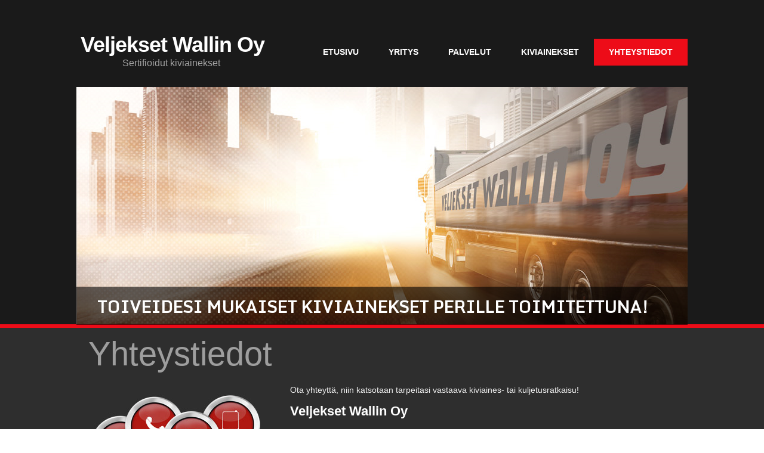

--- FILE ---
content_type: text/html; charset=utf-8
request_url: http://www.veljeksetwallin.fi/yhteystiedot.html
body_size: 8412
content:
<!DOCTYPE html>
<html dir="ltr" lang="fi-fi">
<head>
    <base href="http://www.veljeksetwallin.fi/yhteystiedot.html" />
	<meta http-equiv="content-type" content="text/html; charset=utf-8" />
	<meta name="keywords" content="kiviaines, kiviaineskuljetus, hiekka, sora, soramurske, murske, kalliomurske, täytesora" />
	<meta name="description" content="Veljekset Wallin Oy. Sertifioidut kiviainestuotteet. Hiekan murskeen ja soran myynti ja toimitus." />
	<meta name="generator" content="Joomla! - Open Source Content Management" />
	<title>Veljekset Wallin Oy - Yhteystiedot</title>
	<script type="application/json" class="joomla-script-options new">{"csrf.token":"a39f5a3433edfe9d9ea55e8dcd2457a6","system.paths":{"root":"","base":""}}</script>
	<script src="/media/system/js/mootools-core.js?70abf36caf29a3da1b0e08e78f495d94" type="text/javascript"></script>
	<script src="/media/system/js/core.js?70abf36caf29a3da1b0e08e78f495d94" type="text/javascript"></script>
	<script src="/media/system/js/mootools-more.js?70abf36caf29a3da1b0e08e78f495d94" type="text/javascript"></script>
	<script src="/media/jui/js/jquery.min.js?70abf36caf29a3da1b0e08e78f495d94" type="text/javascript"></script>
	<script src="/media/jui/js/jquery-noconflict.js?70abf36caf29a3da1b0e08e78f495d94" type="text/javascript"></script>
	<script src="/media/jui/js/jquery-migrate.min.js?70abf36caf29a3da1b0e08e78f495d94" type="text/javascript"></script>
	<script src="/media/system/js/caption.js?70abf36caf29a3da1b0e08e78f495d94" type="text/javascript"></script>
	<script type="text/javascript">
jQuery(function($) {
			 $('.hasTip').each(function() {
				var title = $(this).attr('title');
				if (title) {
					var parts = title.split('::', 2);
					var mtelement = document.id(this);
					mtelement.store('tip:title', parts[0]);
					mtelement.store('tip:text', parts[1]);
				}
			});
			var JTooltips = new Tips($('.hasTip').get(), {"maxTitleChars": 50,"fixed": false});
		});jQuery(window).on('load',  function() {
				new JCaption('img.caption');
			});
	</script>

    <link rel="stylesheet" href="/templates/system/css/system.css" />
    <link rel="stylesheet" href="/templates/system/css/general.css" />

    <!-- Created by Artisteer v4.3.0.60745 -->
    
    
    <meta name="viewport" content="initial-scale = 1.0, maximum-scale = 1.0, user-scalable = no, width = device-width" />

    <!--[if lt IE 9]><script src="https://html5shiv.googlecode.com/svn/trunk/html5.js"></script><![endif]-->
    <link rel="stylesheet" href="/templates/veljeksetwallin/css/template.css" media="screen" type="text/css" />
    <!--[if lte IE 7]><link rel="stylesheet" href="/templates/veljeksetwallin/css/template.ie7.css" media="screen" /><![endif]-->
    <link rel="stylesheet" href="/templates/veljeksetwallin/css/template.responsive.css" media="all" type="text/css" />
<link rel="stylesheet" type="text/css" href="http://fonts.googleapis.com/css?family=Monda&amp;subset=latin" />


    <script>if ('undefined' != typeof jQuery) document._artxJQueryBackup = jQuery;</script>
    <script src="/templates/veljeksetwallin/jquery.js"></script>
    <script>jQuery.noConflict();</script>

    <script src="/templates/veljeksetwallin/script.js"></script>
    <script src="/templates/veljeksetwallin/script.responsive.js"></script>
    <script src="/templates/veljeksetwallin/modules.js"></script>
        <script>if (document._artxJQueryBackup) jQuery = document._artxJQueryBackup;</script>
</head>
<body>

<div id="art-main">
<header class="art-header">
    <div class="art-shapes">
        <div class="art-object867439547"></div>
<div class="art-object627789990"></div>
<div class="art-textblock art-object448899258">
        <div class="art-object448899258-text-container">
        <div class="art-object448899258-text"></div>
    </div>
    
</div><div class="art-textblock art-object1311298408">
        <div class="art-object1311298408-text-container">
        <div class="art-object1311298408-text"></div>
    </div>
    
</div><div class="art-textblock art-object1716657013">
        <div class="art-object1716657013-text-container">
        <div class="art-object1716657013-text"><p><span class="Apple-style-span" style="font-family: Monda; font-size: 28px; color: rgb(255, 255, 255); line-height: 100%; font-weight: bold;">TOIVEIDESI MUKAISET KIVIAINEKSET PERILLE TOIMITETTUNA!</span></p></div>
    </div>
    
</div>
            </div>

<h1 class="art-headline">
    <a href="/">Sertifioidut kiviainekset</a>
</h1>
<h2 class="art-slogan">Veljekset Wallin Oy</h2>





<nav class="art-nav">
    
<ul class="art-hmenu"><li class="item-214"><a href="/">Etusivu</a></li><li class="item-216"><a href="/yritys.html">Yritys</a></li><li class="item-218"><a href="/palvelut.html">Palvelut</a></li><li class="item-220"><a href="/kiviainekset.html">Kiviainekset</a></li><li class="item-222 current active"><a class=" active" href="/yhteystiedot.html">Yhteystiedot</a></li></ul> 
    </nav>

                    
</header>
<div class="art-sheet clearfix">
            <div class="art-layout-wrapper">
                <div class="art-content-layout">
                    <div class="art-content-layout-row">
                        <div class="art-layout-cell art-content">
<article class="art-post art-messages"><div class="art-postcontent clearfix">
<div id="system-message-container">
</div></div></article><div class="item-page" itemscope itemtype="http://schema.org/Article"><article class="art-post"><h2 class="art-postheader"><a href="/yhteystiedot.html">Yhteystiedot</a></h2><div class="art-postcontent clearfix"><div class="art-article">
            <div class="art-content-layout" style="color: #FFFFFF; background: ;  border-collapse: separate; border-radius: 10px; ">
    <div class="art-content-layout-row">
    <div class="art-layout-cell" style="color: #F0F0F0; padding-top: 5px;padding-right: 20px;padding-bottom: 20px;padding-left: 20px; border-top-left-radius: 10px;border-bottom-left-radius: 10px; width:33%" >
        <p><img width="292" height="175" alt="" src="/images/template-content/yhteys.jpg"><br></p>
    </div><div class="art-layout-cell" style="color: #F0F0F0; padding-top: 5px;padding-right: 20px;padding-bottom: 20px;padding-left: 20px; width:67%" >
        <p>Ota yhteyttä, niin katsotaan tarpeitasi vastaava kiviaines- tai kuljetusratkaisu!</p>
         
        <h3>Veljekset Wallin Oy</h3>
        <p>Kanteenmaantie 595<br>31900 Punkalaidun</p>
         
        <h3>Puhelin</h3>
        <p>0400 787 575</p>
         
        <h3>Y-tunnus</h3>
        <p>0224600-4</p>
         
        <h3>Sähköposti</h3>
        <p>posti (at) veljeksetwallin.fi</p>
         
        <h3>Internetsivusto</h3>
        <p><a href="http://www.veljeksetwallin.fi">www.veljeksetwallin.fi</a></p>
        <p><br><iframe src="https://www.google.com/maps/embed?pb=!1m14!1m8!1m3!1d246598.83771903577!2d22.810825136014383!3d61.127151881464336!3m2!1i1024!2i768!4f13.1!3m3!1m2!1s0x468eb046f57b59fb%3A0x9d9e514e7826e59f!2sKanteenmaantie+595%2C+31900+Punkalaidun!5e0!3m2!1sfi!2sfi!4v1427039756607" frameborder="0" width="400" height="300" style="border: 0;"></iframe></p>
    </div>
    </div>
</div>

        
    
    
         </div></div></article></div>



                        </div>
                    </div>
                </div>
            </div>


    </div>
<footer class="art-footer">
  <div class="art-footer-inner">
<div class="art-content-layout layout-item-0">
    <div class="art-content-layout-row">
    <div class="art-layout-cell layout-item-1" style="width: 67%">
    <!-- begin nostyle -->
<div class="art-nostyle">
<!-- begin nostyle content -->


<div class="custom"  >
	
            
        <h2>Veljekset Wallin Oy</h2>
        <p style="text-align: left;"><span style="font-weight: bold;">Kanteenmaantie 595, 31900 Punkalaidun<br />Puhelin 0400 787 575<br /></span><br />© All Rights Reserved &nbsp;&nbsp;</p>
    
        
        </div>
<!-- end nostyle content -->
</div>
<!-- end nostyle -->
</div><div class="art-layout-cell layout-item-2" style="width: 33%">
    <!-- begin nostyle -->
<div class="art-nostyle">
<!-- begin nostyle content -->


<div class="custom"  >
	
            
        <p><br /></p>
    
        
    
    
        </div>
<!-- end nostyle content -->
</div>
<!-- end nostyle -->
</div>
    </div>
</div>

  </div>
</footer>

</div>


</body>
</html>